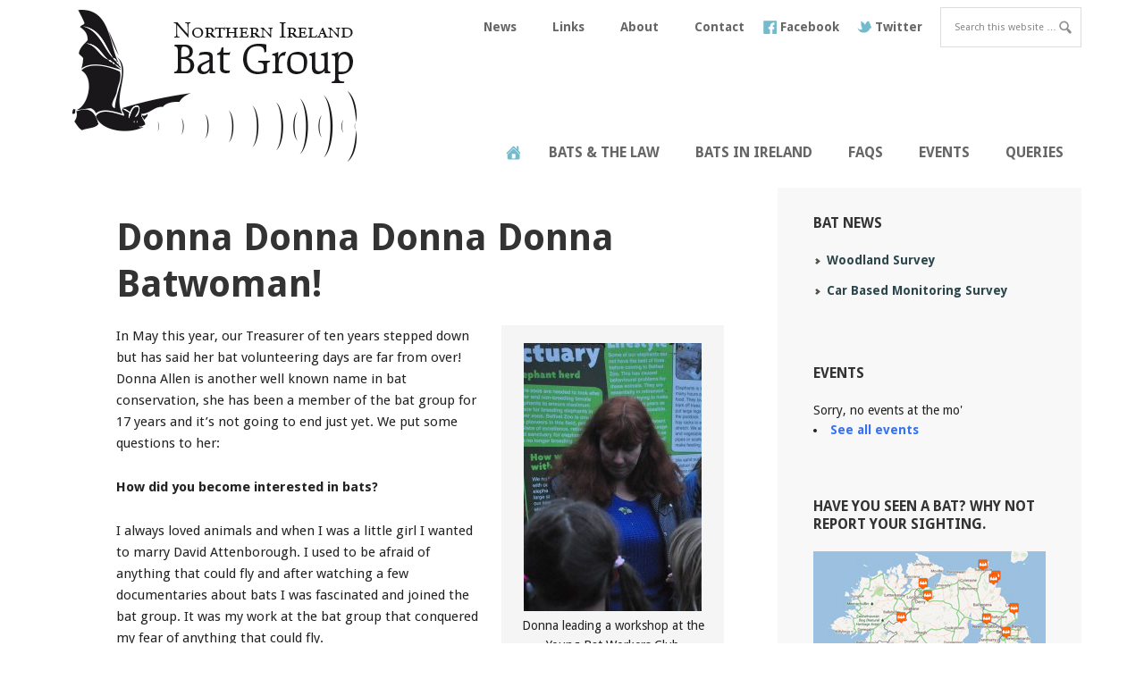

--- FILE ---
content_type: text/html; charset=UTF-8
request_url: https://www.bats-ni.org.uk/donna-donna-donna-donna-batwoman/
body_size: 8885
content:
<!DOCTYPE html PUBLIC "-//W3C//DTD XHTML 1.0 Transitional//EN" "http://www.w3.org/TR/xhtml1/DTD/xhtml1-transitional.dtd">
<html xmlns="http://www.w3.org/1999/xhtml" lang="en-US" xml:lang="en-US">
<head profile="http://gmpg.org/xfn/11">
<meta http-equiv="Content-Type" content="text/html; charset=UTF-8" />
	<meta name="viewport" content="width=device-width, initial-scale=1.0"/><title>Donna Donna Donna Donna Batwoman! - Northern Ireland Bat Group</title>
	<style>img:is([sizes="auto" i], [sizes^="auto," i]) { contain-intrinsic-size: 3000px 1500px }</style>
	<meta name="dc.title" content="Donna Donna Donna Donna Batwoman! - Northern Ireland Bat Group">
<meta name="dc.description" content="In May this year, our Treasurer of ten years stepped down but has said her bat volunteering days are far from over! Donna Allen is another well known name in bat conservation, she has been a member of the bat group for 17 years and it&#039;s not going to end&hellip;">
<meta name="dc.relation" content="https://www.bats-ni.org.uk/donna-donna-donna-donna-batwoman/">
<meta name="dc.source" content="https://www.bats-ni.org.uk/">
<meta name="dc.language" content="en_US">
<meta name="description" content="In May this year, our Treasurer of ten years stepped down but has said her bat volunteering days are far from over! Donna Allen is another well known name in bat conservation, she has been a member of the bat group for 17 years and it&#039;s not going to end&hellip;">
<meta name="robots" content="follow, noindex">
<meta property="og:url" content="https://www.bats-ni.org.uk/donna-donna-donna-donna-batwoman/">
<meta property="og:site_name" content="Northern Ireland Bat Group">
<meta property="og:locale" content="en_US">
<meta property="og:type" content="article">
<meta property="article:author" content="https://www.facebook.com/NorthernIrelandBatGroup/">
<meta property="article:publisher" content="https://www.facebook.com/NorthernIrelandBatGroup/">
<meta property="article:section" content="Latest News">
<meta property="og:title" content="Donna Donna Donna Donna Batwoman! - Northern Ireland Bat Group">
<meta property="og:description" content="In May this year, our Treasurer of ten years stepped down but has said her bat volunteering days are far from over! Donna Allen is another well known name in bat conservation, she has been a member of the bat group for 17 years and it&#039;s not going to end&hellip;">
<meta property="og:image" content="https://www.bats-ni.org.uk/wp-content/uploads/2014/03/nibg-belfast-training.jpg">
<meta property="og:image:secure_url" content="https://www.bats-ni.org.uk/wp-content/uploads/2014/03/nibg-belfast-training.jpg">
<meta property="og:image:width" content="1024">
<meta property="og:image:height" content="680">
<meta property="og:image:alt" content="Bat talk and workshop participants">
<meta property="fb:pages" content="">
<meta property="fb:admins" content="">
<meta property="fb:app_id" content="">
<meta name="twitter:card" content="summary">
<meta name="twitter:site" content="@GroupBat">
<meta name="twitter:creator" content="@GroupBat">
<meta name="twitter:title" content="Donna Donna Donna Donna Batwoman! - Northern Ireland Bat Group">
<meta name="twitter:description" content="In May this year, our Treasurer of ten years stepped down but has said her bat volunteering days are far from over! Donna Allen is another well known name in bat conservation, she has been a member of the bat group for 17 years and it&#039;s not going to end&hellip;">
<meta name="twitter:image" content="https://www.bats-ni.org.uk/wp-content/uploads/2014/03/nibg-belfast-training-680x451.jpg">
<link rel="alternate" type="application/rss+xml" title="Northern Ireland Bat Group &raquo; Feed" href="https://www.bats-ni.org.uk/feed/" />
<link rel="alternate" type="application/rss+xml" title="Northern Ireland Bat Group &raquo; Comments Feed" href="https://www.bats-ni.org.uk/comments/feed/" />
<script type="text/javascript">
/* <![CDATA[ */
window._wpemojiSettings = {"baseUrl":"https:\/\/s.w.org\/images\/core\/emoji\/16.0.1\/72x72\/","ext":".png","svgUrl":"https:\/\/s.w.org\/images\/core\/emoji\/16.0.1\/svg\/","svgExt":".svg","source":{"concatemoji":"https:\/\/www.bats-ni.org.uk\/wp-includes\/js\/wp-emoji-release.min.js"}};
/*! This file is auto-generated */
!function(s,n){var o,i,e;function c(e){try{var t={supportTests:e,timestamp:(new Date).valueOf()};sessionStorage.setItem(o,JSON.stringify(t))}catch(e){}}function p(e,t,n){e.clearRect(0,0,e.canvas.width,e.canvas.height),e.fillText(t,0,0);var t=new Uint32Array(e.getImageData(0,0,e.canvas.width,e.canvas.height).data),a=(e.clearRect(0,0,e.canvas.width,e.canvas.height),e.fillText(n,0,0),new Uint32Array(e.getImageData(0,0,e.canvas.width,e.canvas.height).data));return t.every(function(e,t){return e===a[t]})}function u(e,t){e.clearRect(0,0,e.canvas.width,e.canvas.height),e.fillText(t,0,0);for(var n=e.getImageData(16,16,1,1),a=0;a<n.data.length;a++)if(0!==n.data[a])return!1;return!0}function f(e,t,n,a){switch(t){case"flag":return n(e,"\ud83c\udff3\ufe0f\u200d\u26a7\ufe0f","\ud83c\udff3\ufe0f\u200b\u26a7\ufe0f")?!1:!n(e,"\ud83c\udde8\ud83c\uddf6","\ud83c\udde8\u200b\ud83c\uddf6")&&!n(e,"\ud83c\udff4\udb40\udc67\udb40\udc62\udb40\udc65\udb40\udc6e\udb40\udc67\udb40\udc7f","\ud83c\udff4\u200b\udb40\udc67\u200b\udb40\udc62\u200b\udb40\udc65\u200b\udb40\udc6e\u200b\udb40\udc67\u200b\udb40\udc7f");case"emoji":return!a(e,"\ud83e\udedf")}return!1}function g(e,t,n,a){var r="undefined"!=typeof WorkerGlobalScope&&self instanceof WorkerGlobalScope?new OffscreenCanvas(300,150):s.createElement("canvas"),o=r.getContext("2d",{willReadFrequently:!0}),i=(o.textBaseline="top",o.font="600 32px Arial",{});return e.forEach(function(e){i[e]=t(o,e,n,a)}),i}function t(e){var t=s.createElement("script");t.src=e,t.defer=!0,s.head.appendChild(t)}"undefined"!=typeof Promise&&(o="wpEmojiSettingsSupports",i=["flag","emoji"],n.supports={everything:!0,everythingExceptFlag:!0},e=new Promise(function(e){s.addEventListener("DOMContentLoaded",e,{once:!0})}),new Promise(function(t){var n=function(){try{var e=JSON.parse(sessionStorage.getItem(o));if("object"==typeof e&&"number"==typeof e.timestamp&&(new Date).valueOf()<e.timestamp+604800&&"object"==typeof e.supportTests)return e.supportTests}catch(e){}return null}();if(!n){if("undefined"!=typeof Worker&&"undefined"!=typeof OffscreenCanvas&&"undefined"!=typeof URL&&URL.createObjectURL&&"undefined"!=typeof Blob)try{var e="postMessage("+g.toString()+"("+[JSON.stringify(i),f.toString(),p.toString(),u.toString()].join(",")+"));",a=new Blob([e],{type:"text/javascript"}),r=new Worker(URL.createObjectURL(a),{name:"wpTestEmojiSupports"});return void(r.onmessage=function(e){c(n=e.data),r.terminate(),t(n)})}catch(e){}c(n=g(i,f,p,u))}t(n)}).then(function(e){for(var t in e)n.supports[t]=e[t],n.supports.everything=n.supports.everything&&n.supports[t],"flag"!==t&&(n.supports.everythingExceptFlag=n.supports.everythingExceptFlag&&n.supports[t]);n.supports.everythingExceptFlag=n.supports.everythingExceptFlag&&!n.supports.flag,n.DOMReady=!1,n.readyCallback=function(){n.DOMReady=!0}}).then(function(){return e}).then(function(){var e;n.supports.everything||(n.readyCallback(),(e=n.source||{}).concatemoji?t(e.concatemoji):e.wpemoji&&e.twemoji&&(t(e.twemoji),t(e.wpemoji)))}))}((window,document),window._wpemojiSettings);
/* ]]> */
</script>
<link rel='stylesheet' id='executive-theme-css' href='https://www.bats-ni.org.uk/wp-content/themes/nibg/style.css' type='text/css' media='all' />
<style id='wp-emoji-styles-inline-css' type='text/css'>

	img.wp-smiley, img.emoji {
		display: inline !important;
		border: none !important;
		box-shadow: none !important;
		height: 1em !important;
		width: 1em !important;
		margin: 0 0.07em !important;
		vertical-align: -0.1em !important;
		background: none !important;
		padding: 0 !important;
	}
</style>
<link rel='stylesheet' id='wp-block-library-css' href='https://www.bats-ni.org.uk/wp-includes/css/dist/block-library/style.min.css' type='text/css' media='all' />
<style id='classic-theme-styles-inline-css' type='text/css'>
/*! This file is auto-generated */
.wp-block-button__link{color:#fff;background-color:#32373c;border-radius:9999px;box-shadow:none;text-decoration:none;padding:calc(.667em + 2px) calc(1.333em + 2px);font-size:1.125em}.wp-block-file__button{background:#32373c;color:#fff;text-decoration:none}
</style>
<style id='wpseopress-local-business-style-inline-css' type='text/css'>
span.wp-block-wpseopress-local-business-field{margin-right:8px}

</style>
<style id='wpseopress-table-of-contents-style-inline-css' type='text/css'>
.wp-block-wpseopress-table-of-contents li.active>a{font-weight:bold}

</style>
<style id='global-styles-inline-css' type='text/css'>
:root{--wp--preset--aspect-ratio--square: 1;--wp--preset--aspect-ratio--4-3: 4/3;--wp--preset--aspect-ratio--3-4: 3/4;--wp--preset--aspect-ratio--3-2: 3/2;--wp--preset--aspect-ratio--2-3: 2/3;--wp--preset--aspect-ratio--16-9: 16/9;--wp--preset--aspect-ratio--9-16: 9/16;--wp--preset--color--black: #000000;--wp--preset--color--cyan-bluish-gray: #abb8c3;--wp--preset--color--white: #ffffff;--wp--preset--color--pale-pink: #f78da7;--wp--preset--color--vivid-red: #cf2e2e;--wp--preset--color--luminous-vivid-orange: #ff6900;--wp--preset--color--luminous-vivid-amber: #fcb900;--wp--preset--color--light-green-cyan: #7bdcb5;--wp--preset--color--vivid-green-cyan: #00d084;--wp--preset--color--pale-cyan-blue: #8ed1fc;--wp--preset--color--vivid-cyan-blue: #0693e3;--wp--preset--color--vivid-purple: #9b51e0;--wp--preset--gradient--vivid-cyan-blue-to-vivid-purple: linear-gradient(135deg,rgba(6,147,227,1) 0%,rgb(155,81,224) 100%);--wp--preset--gradient--light-green-cyan-to-vivid-green-cyan: linear-gradient(135deg,rgb(122,220,180) 0%,rgb(0,208,130) 100%);--wp--preset--gradient--luminous-vivid-amber-to-luminous-vivid-orange: linear-gradient(135deg,rgba(252,185,0,1) 0%,rgba(255,105,0,1) 100%);--wp--preset--gradient--luminous-vivid-orange-to-vivid-red: linear-gradient(135deg,rgba(255,105,0,1) 0%,rgb(207,46,46) 100%);--wp--preset--gradient--very-light-gray-to-cyan-bluish-gray: linear-gradient(135deg,rgb(238,238,238) 0%,rgb(169,184,195) 100%);--wp--preset--gradient--cool-to-warm-spectrum: linear-gradient(135deg,rgb(74,234,220) 0%,rgb(151,120,209) 20%,rgb(207,42,186) 40%,rgb(238,44,130) 60%,rgb(251,105,98) 80%,rgb(254,248,76) 100%);--wp--preset--gradient--blush-light-purple: linear-gradient(135deg,rgb(255,206,236) 0%,rgb(152,150,240) 100%);--wp--preset--gradient--blush-bordeaux: linear-gradient(135deg,rgb(254,205,165) 0%,rgb(254,45,45) 50%,rgb(107,0,62) 100%);--wp--preset--gradient--luminous-dusk: linear-gradient(135deg,rgb(255,203,112) 0%,rgb(199,81,192) 50%,rgb(65,88,208) 100%);--wp--preset--gradient--pale-ocean: linear-gradient(135deg,rgb(255,245,203) 0%,rgb(182,227,212) 50%,rgb(51,167,181) 100%);--wp--preset--gradient--electric-grass: linear-gradient(135deg,rgb(202,248,128) 0%,rgb(113,206,126) 100%);--wp--preset--gradient--midnight: linear-gradient(135deg,rgb(2,3,129) 0%,rgb(40,116,252) 100%);--wp--preset--font-size--small: 13px;--wp--preset--font-size--medium: 20px;--wp--preset--font-size--large: 36px;--wp--preset--font-size--x-large: 42px;--wp--preset--spacing--20: 0.44rem;--wp--preset--spacing--30: 0.67rem;--wp--preset--spacing--40: 1rem;--wp--preset--spacing--50: 1.5rem;--wp--preset--spacing--60: 2.25rem;--wp--preset--spacing--70: 3.38rem;--wp--preset--spacing--80: 5.06rem;--wp--preset--shadow--natural: 6px 6px 9px rgba(0, 0, 0, 0.2);--wp--preset--shadow--deep: 12px 12px 50px rgba(0, 0, 0, 0.4);--wp--preset--shadow--sharp: 6px 6px 0px rgba(0, 0, 0, 0.2);--wp--preset--shadow--outlined: 6px 6px 0px -3px rgba(255, 255, 255, 1), 6px 6px rgba(0, 0, 0, 1);--wp--preset--shadow--crisp: 6px 6px 0px rgba(0, 0, 0, 1);}:where(.is-layout-flex){gap: 0.5em;}:where(.is-layout-grid){gap: 0.5em;}body .is-layout-flex{display: flex;}.is-layout-flex{flex-wrap: wrap;align-items: center;}.is-layout-flex > :is(*, div){margin: 0;}body .is-layout-grid{display: grid;}.is-layout-grid > :is(*, div){margin: 0;}:where(.wp-block-columns.is-layout-flex){gap: 2em;}:where(.wp-block-columns.is-layout-grid){gap: 2em;}:where(.wp-block-post-template.is-layout-flex){gap: 1.25em;}:where(.wp-block-post-template.is-layout-grid){gap: 1.25em;}.has-black-color{color: var(--wp--preset--color--black) !important;}.has-cyan-bluish-gray-color{color: var(--wp--preset--color--cyan-bluish-gray) !important;}.has-white-color{color: var(--wp--preset--color--white) !important;}.has-pale-pink-color{color: var(--wp--preset--color--pale-pink) !important;}.has-vivid-red-color{color: var(--wp--preset--color--vivid-red) !important;}.has-luminous-vivid-orange-color{color: var(--wp--preset--color--luminous-vivid-orange) !important;}.has-luminous-vivid-amber-color{color: var(--wp--preset--color--luminous-vivid-amber) !important;}.has-light-green-cyan-color{color: var(--wp--preset--color--light-green-cyan) !important;}.has-vivid-green-cyan-color{color: var(--wp--preset--color--vivid-green-cyan) !important;}.has-pale-cyan-blue-color{color: var(--wp--preset--color--pale-cyan-blue) !important;}.has-vivid-cyan-blue-color{color: var(--wp--preset--color--vivid-cyan-blue) !important;}.has-vivid-purple-color{color: var(--wp--preset--color--vivid-purple) !important;}.has-black-background-color{background-color: var(--wp--preset--color--black) !important;}.has-cyan-bluish-gray-background-color{background-color: var(--wp--preset--color--cyan-bluish-gray) !important;}.has-white-background-color{background-color: var(--wp--preset--color--white) !important;}.has-pale-pink-background-color{background-color: var(--wp--preset--color--pale-pink) !important;}.has-vivid-red-background-color{background-color: var(--wp--preset--color--vivid-red) !important;}.has-luminous-vivid-orange-background-color{background-color: var(--wp--preset--color--luminous-vivid-orange) !important;}.has-luminous-vivid-amber-background-color{background-color: var(--wp--preset--color--luminous-vivid-amber) !important;}.has-light-green-cyan-background-color{background-color: var(--wp--preset--color--light-green-cyan) !important;}.has-vivid-green-cyan-background-color{background-color: var(--wp--preset--color--vivid-green-cyan) !important;}.has-pale-cyan-blue-background-color{background-color: var(--wp--preset--color--pale-cyan-blue) !important;}.has-vivid-cyan-blue-background-color{background-color: var(--wp--preset--color--vivid-cyan-blue) !important;}.has-vivid-purple-background-color{background-color: var(--wp--preset--color--vivid-purple) !important;}.has-black-border-color{border-color: var(--wp--preset--color--black) !important;}.has-cyan-bluish-gray-border-color{border-color: var(--wp--preset--color--cyan-bluish-gray) !important;}.has-white-border-color{border-color: var(--wp--preset--color--white) !important;}.has-pale-pink-border-color{border-color: var(--wp--preset--color--pale-pink) !important;}.has-vivid-red-border-color{border-color: var(--wp--preset--color--vivid-red) !important;}.has-luminous-vivid-orange-border-color{border-color: var(--wp--preset--color--luminous-vivid-orange) !important;}.has-luminous-vivid-amber-border-color{border-color: var(--wp--preset--color--luminous-vivid-amber) !important;}.has-light-green-cyan-border-color{border-color: var(--wp--preset--color--light-green-cyan) !important;}.has-vivid-green-cyan-border-color{border-color: var(--wp--preset--color--vivid-green-cyan) !important;}.has-pale-cyan-blue-border-color{border-color: var(--wp--preset--color--pale-cyan-blue) !important;}.has-vivid-cyan-blue-border-color{border-color: var(--wp--preset--color--vivid-cyan-blue) !important;}.has-vivid-purple-border-color{border-color: var(--wp--preset--color--vivid-purple) !important;}.has-vivid-cyan-blue-to-vivid-purple-gradient-background{background: var(--wp--preset--gradient--vivid-cyan-blue-to-vivid-purple) !important;}.has-light-green-cyan-to-vivid-green-cyan-gradient-background{background: var(--wp--preset--gradient--light-green-cyan-to-vivid-green-cyan) !important;}.has-luminous-vivid-amber-to-luminous-vivid-orange-gradient-background{background: var(--wp--preset--gradient--luminous-vivid-amber-to-luminous-vivid-orange) !important;}.has-luminous-vivid-orange-to-vivid-red-gradient-background{background: var(--wp--preset--gradient--luminous-vivid-orange-to-vivid-red) !important;}.has-very-light-gray-to-cyan-bluish-gray-gradient-background{background: var(--wp--preset--gradient--very-light-gray-to-cyan-bluish-gray) !important;}.has-cool-to-warm-spectrum-gradient-background{background: var(--wp--preset--gradient--cool-to-warm-spectrum) !important;}.has-blush-light-purple-gradient-background{background: var(--wp--preset--gradient--blush-light-purple) !important;}.has-blush-bordeaux-gradient-background{background: var(--wp--preset--gradient--blush-bordeaux) !important;}.has-luminous-dusk-gradient-background{background: var(--wp--preset--gradient--luminous-dusk) !important;}.has-pale-ocean-gradient-background{background: var(--wp--preset--gradient--pale-ocean) !important;}.has-electric-grass-gradient-background{background: var(--wp--preset--gradient--electric-grass) !important;}.has-midnight-gradient-background{background: var(--wp--preset--gradient--midnight) !important;}.has-small-font-size{font-size: var(--wp--preset--font-size--small) !important;}.has-medium-font-size{font-size: var(--wp--preset--font-size--medium) !important;}.has-large-font-size{font-size: var(--wp--preset--font-size--large) !important;}.has-x-large-font-size{font-size: var(--wp--preset--font-size--x-large) !important;}
:where(.wp-block-post-template.is-layout-flex){gap: 1.25em;}:where(.wp-block-post-template.is-layout-grid){gap: 1.25em;}
:where(.wp-block-columns.is-layout-flex){gap: 2em;}:where(.wp-block-columns.is-layout-grid){gap: 2em;}
:root :where(.wp-block-pullquote){font-size: 1.5em;line-height: 1.6;}
</style>
<link rel='stylesheet' id='events-manager-css' href='https://www.bats-ni.org.uk/wp-content/plugins/events-manager/includes/css/events-manager.min.css' type='text/css' media='all' />
<style id='events-manager-inline-css' type='text/css'>
body .em { --font-family : inherit; --font-weight : inherit; --font-size : 1em; --line-height : inherit; }
</style>
<link rel='stylesheet' id='linkssc-style-css' href='https://www.bats-ni.org.uk/wp-content/plugins/links-shortcode/links-shortcode.css' type='text/css' media='all' />
<link rel='stylesheet' id='searchwp-forms-css' href='https://www.bats-ni.org.uk/wp-content/plugins/searchwp/assets/css/frontend/search-forms.min.css' type='text/css' media='all' />
<script type="text/javascript" src="https://www.bats-ni.org.uk/wp-includes/js/jquery/jquery.min.js" id="jquery-core-js"></script>
<script type="text/javascript" src="https://www.bats-ni.org.uk/wp-includes/js/jquery/jquery-migrate.min.js" id="jquery-migrate-js"></script>
<script type="text/javascript" src="https://www.bats-ni.org.uk/wp-includes/js/jquery/ui/core.min.js" id="jquery-ui-core-js"></script>
<script type="text/javascript" src="https://www.bats-ni.org.uk/wp-includes/js/jquery/ui/mouse.min.js" id="jquery-ui-mouse-js"></script>
<script type="text/javascript" src="https://www.bats-ni.org.uk/wp-includes/js/jquery/ui/sortable.min.js" id="jquery-ui-sortable-js"></script>
<script type="text/javascript" src="https://www.bats-ni.org.uk/wp-includes/js/jquery/ui/datepicker.min.js" id="jquery-ui-datepicker-js"></script>
<script type="text/javascript" id="jquery-ui-datepicker-js-after">
/* <![CDATA[ */
jQuery(function(jQuery){jQuery.datepicker.setDefaults({"closeText":"Close","currentText":"Today","monthNames":["January","February","March","April","May","June","July","August","September","October","November","December"],"monthNamesShort":["Jan","Feb","Mar","Apr","May","Jun","Jul","Aug","Sep","Oct","Nov","Dec"],"nextText":"Next","prevText":"Previous","dayNames":["Sunday","Monday","Tuesday","Wednesday","Thursday","Friday","Saturday"],"dayNamesShort":["Sun","Mon","Tue","Wed","Thu","Fri","Sat"],"dayNamesMin":["S","M","T","W","T","F","S"],"dateFormat":"MM d, yy","firstDay":1,"isRTL":false});});
/* ]]> */
</script>
<script type="text/javascript" src="https://www.bats-ni.org.uk/wp-includes/js/jquery/ui/resizable.min.js" id="jquery-ui-resizable-js"></script>
<script type="text/javascript" src="https://www.bats-ni.org.uk/wp-includes/js/jquery/ui/draggable.min.js" id="jquery-ui-draggable-js"></script>
<script type="text/javascript" src="https://www.bats-ni.org.uk/wp-includes/js/jquery/ui/controlgroup.min.js" id="jquery-ui-controlgroup-js"></script>
<script type="text/javascript" src="https://www.bats-ni.org.uk/wp-includes/js/jquery/ui/checkboxradio.min.js" id="jquery-ui-checkboxradio-js"></script>
<script type="text/javascript" src="https://www.bats-ni.org.uk/wp-includes/js/jquery/ui/button.min.js" id="jquery-ui-button-js"></script>
<script type="text/javascript" src="https://www.bats-ni.org.uk/wp-includes/js/jquery/ui/dialog.min.js" id="jquery-ui-dialog-js"></script>
<script type="text/javascript" id="events-manager-js-extra">
/* <![CDATA[ */
var EM = {"ajaxurl":"https:\/\/www.bats-ni.org.uk\/wp-admin\/admin-ajax.php","locationajaxurl":"https:\/\/www.bats-ni.org.uk\/wp-admin\/admin-ajax.php?action=locations_search","firstDay":"1","locale":"en","dateFormat":"yy-mm-dd","ui_css":"https:\/\/www.bats-ni.org.uk\/wp-content\/plugins\/events-manager\/includes\/css\/jquery-ui\/build.min.css","show24hours":"0","is_ssl":"1","autocomplete_limit":"10","calendar":{"breakpoints":{"small":560,"medium":908,"large":false},"month_format":"M Y"},"phone":"","datepicker":{"format":"d\/m\/Y"},"search":{"breakpoints":{"small":650,"medium":850,"full":false}},"url":"https:\/\/www.bats-ni.org.uk\/wp-content\/plugins\/events-manager","assets":{"input.em-uploader":{"js":{"em-uploader":{"url":"https:\/\/www.bats-ni.org.uk\/wp-content\/plugins\/events-manager\/includes\/js\/em-uploader.js?v=7.2.3","event":"em_uploader_ready"}}},".em-event-editor":{"js":{"event-editor":{"url":"https:\/\/www.bats-ni.org.uk\/wp-content\/plugins\/events-manager\/includes\/js\/events-manager-event-editor.js?v=7.2.3","event":"em_event_editor_ready"}},"css":{"event-editor":"https:\/\/www.bats-ni.org.uk\/wp-content\/plugins\/events-manager\/includes\/css\/events-manager-event-editor.min.css?v=7.2.3"}},".em-recurrence-sets, .em-timezone":{"js":{"luxon":{"url":"luxon\/luxon.js?v=7.2.3","event":"em_luxon_ready"}}},".em-booking-form, #em-booking-form, .em-booking-recurring, .em-event-booking-form":{"js":{"em-bookings":{"url":"https:\/\/www.bats-ni.org.uk\/wp-content\/plugins\/events-manager\/includes\/js\/bookingsform.js?v=7.2.3","event":"em_booking_form_js_loaded"}}},"#em-opt-archetypes":{"js":{"archetypes":"https:\/\/www.bats-ni.org.uk\/wp-content\/plugins\/events-manager\/includes\/js\/admin-archetype-editor.js?v=7.2.3","archetypes_ms":"https:\/\/www.bats-ni.org.uk\/wp-content\/plugins\/events-manager\/includes\/js\/admin-archetypes.js?v=7.2.3","qs":"qs\/qs.js?v=7.2.3"}}},"cached":"","txt_search":"Search","txt_searching":"Searching...","txt_loading":"Loading..."};
/* ]]> */
</script>
<script type="text/javascript" src="https://www.bats-ni.org.uk/wp-content/plugins/events-manager/includes/js/events-manager.js" id="events-manager-js"></script>
<!--[if lt IE 9]>
<script type="text/javascript" src="https://www.bats-ni.org.uk/wp-content/themes/genesis/lib/js/html5shiv.min.js" id="html5shiv-js"></script>
<![endif]-->
<link rel="https://api.w.org/" href="https://www.bats-ni.org.uk/wp-json/" /><link rel="alternate" title="JSON" type="application/json" href="https://www.bats-ni.org.uk/wp-json/wp/v2/posts/584" /><link rel="EditURI" type="application/rsd+xml" title="RSD" href="https://www.bats-ni.org.uk/xmlrpc.php?rsd" />
<link rel='shortlink' href='https://www.bats-ni.org.uk/?p=584' />
<link rel="alternate" title="oEmbed (JSON)" type="application/json+oembed" href="https://www.bats-ni.org.uk/wp-json/oembed/1.0/embed?url=https%3A%2F%2Fwww.bats-ni.org.uk%2Fdonna-donna-donna-donna-batwoman%2F" />
<link rel="alternate" title="oEmbed (XML)" type="text/xml+oembed" href="https://www.bats-ni.org.uk/wp-json/oembed/1.0/embed?url=https%3A%2F%2Fwww.bats-ni.org.uk%2Fdonna-donna-donna-donna-batwoman%2F&#038;format=xml" />
<link rel="icon" href="https://www.bats-ni.org.uk/wp-content/themes/nibg/images/favicon.ico" />
<!-- Google tag (gtag.js) -->
<script async src="https://www.googletagmanager.com/gtag/js?id=G-EDJ76ZZS0N"></script>
<script>
  window.dataLayer = window.dataLayer || [];
  function gtag(){dataLayer.push(arguments);}
  gtag('js', new Date());

  gtag('config', 'G-EDJ76ZZS0N');
</script></head>
<body class="wp-singular post-template-default single single-post postid-584 single-format-standard wp-theme-genesis wp-child-theme-nibg content-sidebar"><div id="wrap"><div id="header"><div class="wrap"><div id="title-area"><h1 id="title">Northern Ireland Bat Group</h1></div><div class="widget-area header-widget-area"><div id="search-4" class="widget widget_search"><div class="widget-wrap"><form method="get" class="searchform search-form" action="https://www.bats-ni.org.uk/" role="search" ><input type="text" value="Search this website &#x02026;" name="s" class="s search-input" onfocus="if ('Search this website &#x2026;' === this.value) {this.value = '';}" onblur="if ('' === this.value) {this.value = 'Search this website &#x2026;';}" /><input type="submit" class="searchsubmit search-submit" value="Search" /></form></div></div>
<div id="nav_menu-2" class="widget widget_nav_menu"><div class="widget-wrap"><div class="menu-minor-nav-menu-container"><ul id="menu-minor-nav-menu" class="menu genesis-nav-menu js-superfish"><li id="menu-item-187" class="menu-item menu-item-type-post_type menu-item-object-page current_page_parent menu-item-187"><a href="https://www.bats-ni.org.uk/news/"><span itemprop="name">News</span></a></li>
<li id="menu-item-66" class="menu-item menu-item-type-post_type menu-item-object-page menu-item-66"><a href="https://www.bats-ni.org.uk/links/"><span itemprop="name">Links</span></a></li>
<li id="menu-item-38" class="menu-item menu-item-type-post_type menu-item-object-page menu-item-38"><a href="https://www.bats-ni.org.uk/about/"><span itemprop="name">About</span></a></li>
<li id="menu-item-37" class="menu-item menu-item-type-post_type menu-item-object-page menu-item-37"><a href="https://www.bats-ni.org.uk/contact/"><span itemprop="name">Contact</span></a></li>
<li id="menu-item-546" class="facebook menu-item menu-item-type-custom menu-item-object-custom menu-item-546"><a href="https://www.facebook.com/pages/Northern-Ireland-Bat-Group/219942591404989"><span itemprop="name">Facebook</span></a></li>
<li id="menu-item-545" class="twitter menu-item menu-item-type-custom menu-item-object-custom menu-item-545"><a href="https://twitter.com/GroupBat"><span itemprop="name">Twitter</span></a></li>
</ul></div></div></div>
<div id="nav_menu-3" class="widget widget_nav_menu"><div class="widget-wrap"><div class="menu-main-navigation-menu-container"><ul id="menu-main-navigation-menu" class="menu genesis-nav-menu js-superfish"><li id="menu-item-35" class="home-link menu-item menu-item-type-custom menu-item-object-custom menu-item-35"><a href="/"><span itemprop="name">Home</span></a></li>
<li id="menu-item-15" class="menu-item menu-item-type-post_type menu-item-object-page menu-item-15"><a href="https://www.bats-ni.org.uk/bats-and-the-law/"><span itemprop="name">Bats &#038; the Law</span></a></li>
<li id="menu-item-19" class="menu-item menu-item-type-post_type menu-item-object-page menu-item-19"><a href="https://www.bats-ni.org.uk/bats-in-ireland/"><span itemprop="name">Bats in Ireland</span></a></li>
<li id="menu-item-25" class="menu-item menu-item-type-post_type menu-item-object-page menu-item-25"><a href="https://www.bats-ni.org.uk/frequently-asked-questions-faqs/"><span itemprop="name">FAQs</span></a></li>
<li id="menu-item-65" class="menu-item menu-item-type-post_type menu-item-object-page menu-item-65"><a href="https://www.bats-ni.org.uk/events/"><span itemprop="name">Events</span></a></li>
<li id="menu-item-1026" class="menu-item menu-item-type-post_type menu-item-object-page menu-item-1026"><a href="https://www.bats-ni.org.uk/bat-queries/"><span itemprop="name">Queries</span></a></li>
</ul></div></div></div>
</div></div></div><div id="inner"><div id="content-sidebar-wrap"><div id="content" class="hfeed"><div class="post-584 post type-post status-publish format-standard has-post-thumbnail hentry category-latest-news entry"><h1 class="entry-title">Donna Donna Donna Donna Batwoman!</h1>
<div class="entry-content"><div id="attachment_589" style="width: 209px" class="wp-caption alignright"><img decoding="async" aria-describedby="caption-attachment-589" class="wp-image-589 size-medium" src="https://www.bats-ni.org.uk/wp-content/uploads/2016/07/donna-199x300.jpg" alt="donna" width="199" height="300" srcset="https://www.bats-ni.org.uk/wp-content/uploads/2016/07/donna-199x300.jpg 199w, https://www.bats-ni.org.uk/wp-content/uploads/2016/07/donna-768x1157.jpg 768w, https://www.bats-ni.org.uk/wp-content/uploads/2016/07/donna-451x680.jpg 451w, https://www.bats-ni.org.uk/wp-content/uploads/2016/07/donna.jpg 1993w" sizes="(max-width: 199px) 100vw, 199px" /><p id="caption-attachment-589" class="wp-caption-text">Donna leading a workshop at the Young Bat Workers Club</p></div>
<p>In May this year, our Treasurer of ten years stepped down but has said her bat volunteering days are far from over! Donna Allen is another well known name in bat conservation, she has been a member of the bat group for 17 years and it&#8217;s not going to end just yet. We put some questions to her:</p>
<p><strong>How did you become interested in bats?</strong></p>
<p>I always loved animals and when I was a little girl I wanted to marry David Attenborough. I used to be afraid of anything that could fly and after watching a few documentaries about bats I was fascinated and joined the bat group. It was my work at the bat group that conquered my fear of anything that could fly.</p>
<p><strong>How does your family feel about all the batty work you do?</strong></p>
<p>My son Brett and daughter Charlotte got used to me looking after bats from they were kids and think this is normal. They are 27 and 23 now. My 5 year old grandson Charlie loves helping me feed the bats in my care and gets very excited when we release one together.</p>
<p><strong>What is the strangest thing you have encountered when working with bats?</strong></p>
<p>One of my bats escaping in my bedroom. His bat house was on the window sill and instead of going out the open window he climbed down the curtains across the carpet, up the bed and sat on my pillow squeaking and looking for me.</p>
<p>One of the best moments was working on Live and Deadly and meeting Steve Backshall!</p>
<p>She may have left the committee but Donna is still dedicated to bat conservation. She will continue to work as a member of the group helping with talks, walks, exhibitions, young bat worker club and training new bat volunteers.</p>
<p>Thank you Donna for everything you have done for bats in Northern Ireland over the past 17 years!</p>
</div></div></div><div id="sidebar" class="sidebar widget-area">
		<div id="recent-posts-3" class="widget widget_recent_entries"><div class="widget-wrap">
		<h4 class="widget-title widgettitle">Bat News</h4>

		<ul>
											<li>
					<a href="https://www.bats-ni.org.uk/woodland-survey/">Woodland Survey</a>
									</li>
											<li>
					<a href="https://www.bats-ni.org.uk/car-based-monitoring-survey/">Car Based Monitoring Survey</a>
									</li>
					</ul>

		</div></div>
<div id="em_widget-2" class="widget widget_em_widget"><div class="widget-wrap"><h4 class="widget-title widgettitle">Events</h4>
<div class="em pixelbones em-list-widget em-events-widget">Sorry, no events at the mo'<li class="all-events-link"><a href="https://www.bats-ni.org.uk/events/" title="See all events">See all events</a></li></div></div></div>
<div id="text-8" class="widget widget_text"><div class="widget-wrap"><h4 class="widget-title widgettitle">Have you seen a bat? Why not report your sighting.</h4>
			<div class="textwidget"><p><a href="/bats-in-ireland/sightings"><img src="https://www.bats-ni.org.uk/wp-content/uploads/2013/07/big-bat-map.jpg" alt="Map of Northern Ireland"></a><br />Click on the map</p>
</div>
		</div></div>
</div></div></div><div id="footer-widgets" class="footer-widgets"><div class="wrap"><div class="widget-area footer-widgets-1 footer-widget-area"><div id="text-6" class="widget widget_text"><div class="widget-wrap"><h4 class="widget-title widgettitle">Submit bat roost records</h4>
			<div class="textwidget"><p>We would be grateful if you let us know of bat roosts in your area. Please <a href="https://www.bats-ni.org.uk/roost-records/">submit your records here</a>.</p>
</div>
		</div></div>
</div><div class="widget-area footer-widgets-2 footer-widget-area"><div id="black-studio-tinymce-3" class="widget widget_black_studio_tinymce"><div class="widget-wrap"><div class="textwidget"><p>Membership of the Northern Ireland Bat Group is open to anyone with an interest in bats and their conservation. It costs very little. <a href="/wp-content/uploads/2013/05/nibg-membership-leaflet.pdf">Download an application form here</a></p></div></div></div>
</div></div></div><div id="footer" class="footer"><div class="wrap"><div id="supporters"><div class="supporter"><img src="https://www.bats-ni.org.uk/wp-content/themes/nibg/images/bct-logo.gif" /></div><div class="supporter"><img src="https://www.bats-ni.org.uk/wp-content/themes/nibg/images/paw-logo.gif" /></div><div class="supporter"><img src="https://www.bats-ni.org.uk/wp-content/themes/nibg/images/hlf-logo.gif" /></div></div><div id="creds"><p>&copy; Copyright 2026 Northern Ireland Bat Group &middot;&nbsp;&nbsp;All Rights Reserved</p></div></div></div></div><script type="speculationrules">
{"prefetch":[{"source":"document","where":{"and":[{"href_matches":"\/*"},{"not":{"href_matches":["\/wp-*.php","\/wp-admin\/*","\/wp-content\/uploads\/*","\/wp-content\/*","\/wp-content\/plugins\/*","\/wp-content\/themes\/nibg\/*","\/wp-content\/themes\/genesis\/*","\/*\\?(.+)"]}},{"not":{"selector_matches":"a[rel~=\"nofollow\"]"}},{"not":{"selector_matches":".no-prefetch, .no-prefetch a"}}]},"eagerness":"conservative"}]}
</script>
		<script type="text/javascript">
			(function() {
				let targetObjectName = 'EM';
				if ( typeof window[targetObjectName] === 'object' && window[targetObjectName] !== null ) {
					Object.assign( window[targetObjectName], []);
				} else {
					console.warn( 'Could not merge extra data: window.' + targetObjectName + ' not found or not an object.' );
				}
			})();
		</script>
		<script type="text/javascript" src="https://www.bats-ni.org.uk/wp-includes/js/hoverIntent.min.js" id="hoverIntent-js"></script>
<script type="text/javascript" src="https://www.bats-ni.org.uk/wp-content/themes/genesis/lib/js/menu/superfish.min.js" id="superfish-js"></script>
<script type="text/javascript" src="https://www.bats-ni.org.uk/wp-content/themes/genesis/lib/js/menu/superfish.args.min.js" id="superfish-args-js"></script>
<script type="text/javascript" src="https://www.bats-ni.org.uk/wp-content/themes/genesis/lib/js/menu/superfish.compat.min.js" id="superfish-compat-js"></script>
		<script type="text/javascript">
				jQuery('.soliloquy-container').removeClass('no-js');
		</script>
			<script defer src="https://static.cloudflareinsights.com/beacon.min.js/vcd15cbe7772f49c399c6a5babf22c1241717689176015" integrity="sha512-ZpsOmlRQV6y907TI0dKBHq9Md29nnaEIPlkf84rnaERnq6zvWvPUqr2ft8M1aS28oN72PdrCzSjY4U6VaAw1EQ==" data-cf-beacon='{"version":"2024.11.0","token":"d4969451a79447ddb3b11af7cbe9d553","r":1,"server_timing":{"name":{"cfCacheStatus":true,"cfEdge":true,"cfExtPri":true,"cfL4":true,"cfOrigin":true,"cfSpeedBrain":true},"location_startswith":null}}' crossorigin="anonymous"></script>
</body></html>


--- FILE ---
content_type: text/css
request_url: https://www.bats-ni.org.uk/wp-content/themes/nibg/style.css
body_size: 5517
content:
/*
	Theme Name: NIBG Child Theme
	Theme URI: http://www.madeintrenbania.com
	Description: A child theme for NIBG based on the Genesis Framework.
	Author: Made in Trenbania
	Author URI: http://www.madeintrenbania.com
 
	Version: 1.0
 

	Template: genesis
	Template Version: 1.9
 
*/

/* Table of Contents

* Import Fonts
* Defaults
* Hyperlinks
* Body
* Wrap
* Header
* Image Header - Partial Width
* Image Header - Full Width
* Header / Primary / Secondary Navigation
* Primary Navigation Extras
* Inner
* Genesis Responsive Slider
* Home Page
* Breadcrumb
* Taxonomy Description
* Content-Sidebar Wrap
* Content
* Portfolio
* Headlines
* Ordered / Unordered Lists
* Post Info
* Post Meta
* Post Icons
* Author Box
* Column Classes
* Featured Post Grid
* Archive Page
* Images
* Post Navigation
* Primary Sidebar
* Dropdowns
* User Profile
* Buttons
* Search Form
* eNews & Updates Widget
* Calendar Widget
* Footer Widgets
* Footer
* Comments
* Gravity Forms
* Executive Brown
* Executive Green
* Executive Orange
* Executive Purple
* Executive Red
* Executive Teal
* Responsive Design

*/


/* Import Fonts
------------------------------------------------------------ */

@import url(//fonts.googleapis.com/css?family=Droid+Sans:400,700);


/* Defaults
------------------------------------------------------------ */

body,
h1,
h2,
h2 a,
h2 a:visited,
h3,
h4,
h5,
h6,
p,
select,
textarea {
	color: #222;
	font-family: 'Droid Sans', sans-serif;
	font-size: 15px;
	line-height: 1.6;
	margin: 0;
	padding: 0;
	text-decoration: none;
}

blockquote,
input,
select,
textarea,
.author-box,
.breadcrumb,
.sticky,
.taxonomy-description,
.wp-caption {
	background-color: #f5f5f5;
}

input,
select,
textarea {
	border: 1px solid #ddd;
}

input,
label,
select,
textarea {
	color: #222;
	font-family: 'Droid Sans', sans-serif;
	font-size: 14px;
}

li,
ol,
ul {
	margin: 0;
	padding: 0;
}

ol li {
	list-style-type: decimal;
}


/* Hyperlinks
------------------------------------------------------------ */

a,
a:visited {
	color: #2B464C;
	text-decoration: none;
font-weight:bold;
}

a:hover {
	text-decoration: underline;
}

a img {
	border: none;
}


/* Body
------------------------------------------------------------ */

body {
	background-color: #fff;
}

::-moz-selection {
	background-color: #222;
	color: #fff;
}

::selection {
	background-color: #222;
	color: #fff;
}


/* Wrap
------------------------------------------------------------ */

#wrap {
	margin: 0 auto;
	width: 1140px;
}

.executive-landing #wrap {
	width: 800px;
}


/* Header
------------------------------------------------------------ */

#header {
	margin: 0 auto;
	min-height: 100px;
	width: 100%;
}

#title-area {
	float: left;
	overflow: hidden;
	width: 33%;
}

#title {
	/*font-family: 'Droid Sans', sans-serif;
	font-size: 36px;
	font-weight: bold;
	line-height: 1.25;
	margin: 0 0 5px;*/
width:340px;
height:190px;
background: url(images/logo.png) no-repeat;
text-indent:-9999px;
}

#title a,
#title a:hover {
	color: #222;
	display: block;
	padding: 27px 0 0;
	text-decoration: none;
}

#header .widget-area {
	float: right;
	width: 67%;
}


/* Image Header - Partial Width
------------------------------------------------------------ */

.header-image #title-area,
.header-image #title,
.header-image #title a {
	display: block;
	float: left;
	height: 100px;
	overflow: hidden;
	padding: 0;
	text-indent: -9999px;
	width: 25%;
}


/* Image Header - Full Width
------------------------------------------------------------ */

.header-full-width #title-area,
.header-full-width #title,
.header-full-width #title a {
	width: 100%;
}


/* Header / Primary / Secondary Navigation
------------------------------------------------------------ */

.menu-primary,
.menu-secondary,
#header .menu {
	background-color: #fff;
	clear: both;
	color: #666;
	font-size: 14px;
	margin: 0 auto;
	overflow: hidden;
	width: 100%;
}

#header .menu {
	float: right;
	margin: 0;
	width: auto;
}

.menu-primary ul,
.menu-secondary ul,
#header .menu ul {
	float: left;
	width: 100%;
}

.menu-primary li,
.menu-secondary li,
#header .menu li {
	float: left;
	list-style-type: none;
}

.menu-primary a,
.menu-secondary a,
#header .menu a {
	color: #666;
	display: block;
	padding: 15px 20px;
	position: relative;
	text-decoration: none;
}


.menu-primary li a:active,
.menu-primary .current-menu-item a,
.menu-secondary li a:active,
.menu-secondary .current-menu-item a,
#header .menu li a:active,
#header .menu .current-menu-item a {
	background-color: #73BACC;
	color: #fff;
}

.home #header .menu .current-menu-item a {
	background-color: transparent;
	color: #fff;
}

.menu-primary li:hover a,
.menu-primary li a:hover,
.menu-secondary li a:hover,
.menu-secondary li:hover a,
#header .menu li a:hover,
#header .menu li:hover a {
	background-color: #fff;
	color: #73BACC;
}
#header #menu-minor-nav-menu li a:hover {
	background-color: transparent;
	color: #222;
text-decoration:underline;
}

.menu-primary li li a,
.menu-primary li li a:link,
.menu-primary li li a:visited,
.menu-secondary li li a,
.menu-secondary li li a:link,
.menu-secondary li li a:visited,
#header .menu li li a,
#header .menu li li a:link,
#header .menu li li a:visited {
	background: none;
	background-color: #fff !important;
	border: 1px solid #f5f5f5;
	border-top: none;
	color: #666 !important;
	font-size: 12px;
	padding: 10px;
	position: relative;
	text-transform: none;
	width: 143px;
}

.menu-primary li li a:active,
.menu-primary li li a:hover,
.menu-secondary li li a:active,
.menu-secondary li li a:hover,
#header .menu li li a:active,
#header .menu li li a:hover {
	background-color: #f5f5f5 !important;
	color: #222 !important;
}

.menu-primary li ul,
.menu-secondary li ul,
#header .menu li ul {
	height: auto;
	left: -9999px;
	margin: 0 0 0 -1px;
	position: absolute;
	width: 165px;
	z-index: 9999;
}

.menu-primary li ul a,
.menu-secondary li ul a,
#header .menu li ul a {
	width: 155px;
}

.menu-primary li ul ul,
.menu-secondary li ul ul,
#header .menu li ul ul {
	margin: -40px 0 0 164px;
}

.menu li:hover ul ul,
.menu li.sfHover ul ul {
	left: -9999px;
}

.menu li:hover,
.menu li.sfHover {
	position: static;
}

ul.menu li:hover>ul,
ul.menu li.sfHover ul,
#header .menu li:hover>ul,
#header .menu li.sfHover ul {
	left: auto;
}

.menu li a .sf-sub-indicator,
.menu li li a .sf-sub-indicator,
.menu li li li a .sf-sub-indicator {
	position: absolute;
	text-indent: -9999px;
}

#wpadminbar li:hover ul ul {
	left: 0;
}


/* Primary Navigation Extras
------------------------------------------------------------ */

.menu li.right {
	float: right;
	padding: 15px 20px;
}

.menu li.right a {
	color: #666;
	display: inline;
}

.menu li.right a:hover {
	color: #222;
}

.menu li.search {
	padding: 0 10px;
}

.menu li.rss a {
	background: url(images/rss.png) no-repeat center left;
	margin: 0 0 0 10px;
	padding: 0 0 0 16px;
}

.menu li.twitter a {
	background: url(images/twitter-nav.png) no-repeat center left;
	padding: 0 0 0 20px;
}

.menu li.facebook a {
	background: url(images/facebook-nav.png) no-repeat center left;
	padding: 0 0 0 20px;
}

.menu li.home-link a {
text-indent:-9999px;
	background: url(images/home-nav.png) no-repeat center center;
	padding: 0 0 0 20px;
}


/* Inner
------------------------------------------------------------ */

#inner {
	-moz-box-shadow: 0 0 0 1px #fff;
	-webkit-box-shadow: 0 0 0 1px #fff;
	background-color: #fff;
	box-shadow: 0 0 0 1px #fff;
	clear: both;
	margin: 0 auto;
	overflow: hidden;
}

.executive-home #inner {
	overflow: visible;
}


/* Genesis Responsive Slider
------------------------------------------------------------ */

#content #genesis-responsive-slider {
	background: none;
	border: none;
	padding: 0;
}

#content #genesis-responsive-slider .slide-excerpt {
	-moz-box-sizing: border-box;
	background-color: #222;
	box-sizing: border-box;
	filter: alpha(opacity=100);
	height: 100%;
	margin: 0;
	padding: 3% 4%;
	opacity: 1;
	width: 29%;
}

#content #genesis-responsive-slider .slide-excerpt-border {
	border: none;
	margin: 0;
	padding: 3%;
}

#content #genesis-responsive-slider h2 a {
	color: #fff;
	font-size: 20px;
	font-weight: bold;
	text-transform: uppercase;
}

#content #genesis-responsive-slider p {
	color: #ddd;
}

#content #genesis-responsive-slider .flex-direction-nav li a {
	background: url(images/bg-direction-nav.png) no-repeat -50px 0;
	height: 49px;
	right: -25px;
	width: 50px;
}

#content #genesis-responsive-slider .flex-direction-nav li a:hover {
	background-position: -50px -49px;
}

#content #genesis-responsive-slider .flex-direction-nav li a.prev {
	background-position: 0 0;
	left: -25px;
}

#content #genesis-responsive-slider .flex-direction-nav li a:hover.prev {
	background-position: 0 -49px;
}

#content #genesis-responsive-slider .flexslider .slides > li {
	overflow: hidden;
}

#content #genesis-responsive-slider .flex-control-nav {
	margin: -30px 0 0 0;
}

#content #genesis-responsive-slider .flex-control-nav.nav-pos-excerpt {
	margin: -50px 0 0 60px;
	text-align: left;
}

#content #genesis-responsive-slider .flex-control-nav.nav-pos-excerpt li a {
	background: url(images/bg_control_nav.png) no-repeat 0 0;
}

#content #genesis-responsive-slider .flex-control-nav.nav-pos-excerpt li a.active {
	background-position: 0 -26px;
}


/* Home Page
------------------------------------------------------------ */

.home-middle,
.home-top {
	/*background-color: #fff;*/
	clear: both;
	overflow: hidden;
}
.home-top {
padding: 40px 40px 0;
}
.home-middle {
padding: 40px 40px 40px;
}

.home-middle .widget,
.home-top .widget {
	-moz-box-sizing: border-box;
	box-sizing: border-box;
	float: left;
	padding: 0 30px;
	width: 33%;
}

.executive-home .hentry {
	margin: 0;
}

.executive-home .featuredpage img,
.executive-home .featuredpost img {
	margin: 0 0 30px;
}

.executive-home .featuredpage .page,
.executive-home .featuredpost .post {
	margin: 0 0 60px;
}

.executive-home a.more-link {
	clear: both;
	display: block;
	margin: 30px 0 0;
}


/* Home Widgets
------------------------------------------------------------ */

.executive-home .home-cta {
	-moz-box-sizing: border-box;
	background-color: #222;
	box-sizing: border-box;
	color: #ddd;
	float: left;
	padding: 60px 70px;
	width: 100%
}

.executive-home .home-cta p {
	color: #ddd;
}


/* Breadcrumb
------------------------------------------------------------ */

.breadcrumb {
	color: #777;
	font-size: 12px;
	margin: -30px -60px 30px;
	padding: 20px;
}


/* Taxonomy Description
------------------------------------------------------------ */

.taxonomy-description {
	margin: 0 0 30px;
	padding: 15px 20px;
}

.taxonomy-description p {
	font-size: 14px;
}


/* Content-Sidebar Wrap
------------------------------------------------------------ */

#content-sidebar-wrap {
	float: left;
	width: 100%;
}


/* Content
------------------------------------------------------------ */

#content {
	float: left;
	padding: 30px 60px 10px;
	width: 680px;
}

.sidebar-content #content {
	float: right;
}

.full-width-content #content {
	width: 1020px;
}

.full-width-content.executive-home #content {
	padding: 0;
	width: 100%;
}

.full-width-content.executive-landing #content {
	padding: 30px 60px 0;
	width: 680px;
}

.post-type-archive-portfolio.full-width-content #content {
	padding: 40px 30px 0;
	width: 1080px;
}

.hentry {
	margin: 0 0 40px;
}

.post-type-archive-portfolio .hentry,
.single-portfolio .hentry {
	margin: 0 0 20px;
}

.executive-landing .hentry {
	margin: 0;
}

.entry-content {
	overflow: hidden;
}

.entry-content p {
	margin: 0 0 25px;
}

blockquote {
	background: url(images/blockquote.png) no-repeat;
	border: none;
	margin: 5px 5px 20px;
	padding: 25px 30px 5px 70px;
}

blockquote p {
	color: #999;
	font-style: italic;
}

p.subscribe-to-comments {
	padding: 20px 0 10px;
}

.alignleft {
	float: left;
}

.alignright {
	float: right;
}

.sticky {
	background-color: #f5f5f5;
	margin: 0 0 40px;
	padding: 20px 30px;
}

.clear {
	clear: both;
}

.clear-line {
	border-bottom: 1px solid #ddd;
	clear: both;
	margin: 0 0 25px;
}


/* Portfolio
------------------------------------------------------------ */

.post-type-archive-portfolio .portfolio {
	-moz-box-sizing: border-box;
	box-sizing: border-box;
	float: left;
	padding: 0 30px 30px;
	width: 33%;
}

.single-portfolio #content {
	text-align: center;
}


/* Headlines
------------------------------------------------------------ */

h1,
h2,
h2 a,
h2 a:visited,
h3,
h4,
h5,
h6 {
	color: #333;
	font-family: 'Droid Sans', sans-serif;
	font-weight: bold;
	line-height: 1.25;
	margin: 0 0 20px;
}

h1,
h2,
h2 a,
h2 a:visited {
	/*clear: both;*/
	margin: 0 0 20px;
}

h1 {
	font-size: 42px;
}

h2,
h2 a,
h2 a:visited {
	font-size: 24px;
}

h2 a:hover {
	color: #64c9ea;
	text-decoration: none;
}

.executive-home .home-middle h2 a,
.post-type-archive-portfolio h2 a,
.taxonomy-description h1,
.widget-area h4 {
	font-size: 16px;
	text-transform: uppercase;
}

.sidebar h2 a,
.sidebar h2 a:hover {
	font-size: 16px;
}

h3 {
	font-size: 24px;
}

#comments h3,
#respond h3 {
	font-size: 24px;
}

h4,
.executive-home .home-cta h4 {
	font-size: 24px;
}

.widget-area h4 a {
	text-decoration: none;
}

.executive-home .home-cta h4,
#footer-widgets .widget-area h4,
#sidebar .widget.enews-widget h4 {
	color: #fff;
}

.executive-home .home-cta h4 {
	margin: 0 0 5px;
	text-transform: none;
}

h5 {
	font-size: 20px;
}

h6,
.taxonomy-description h1,
.widget-area h4 {
	font-size: 16px;
	margin: 0 0 20px; 
	text-transform: uppercase;
}


/* Ordered / Unordered Lists
------------------------------------------------------------ */

.entry-content ol,
.entry-content ul {
	margin: 0;
	padding: 0 0 25px;
}

.archive-page ul li,
.entry-content ul li {
	list-style-type: square;
	margin: 0 0 0 35px;
	padding: 0;
}

.entry-content ol li {
	margin: 0 0 0 35px;
}

.archive-page ul ul,
.entry-content ol ol,
.entry-content ul ul {
	padding: 0;
}


/* Post Info
------------------------------------------------------------ */

.post-info .date-info {
	background-color: #f8f8f8;
	color: #777;
	font-size: 12px;
	float: left;
	margin: 0 0 25px -60px;
	padding: 20px 20px 20px 60px;
	text-transform: uppercase;
}

.post-info .comments {
	background-color: #64c9ea;
	color: #fff;
	float: left;
	font-size: 12px;
	padding: 20px;
	text-transform: uppercase;
}

.post-info .comments a {
	color: #fff;
}

.post-info .post-comments {
	background: url(images/bg-comments.png) no-repeat 0 2px;
	padding-left: 35px;
}

.post-info .author,
.post-info .date {
	font-weight: bold;
}


/* Post Meta
------------------------------------------------------------ */

.post-meta {
	border-top: 1px dotted #ddd;
	clear: both;
	font-size: 14px;
	padding: 10px 0 0;
}


/* Post Icons
------------------------------------------------------------ */

.post-comments,
.tags {
	background: url(images/icon-dot.png) no-repeat left;
	margin: 0 0 0 4px;
	padding: 0 0 0 10px;
}


/* Author Box
------------------------------------------------------------ */

.author-box {
	margin: 0 0 40px;
	overflow: hidden;
	padding: 30px;
}

.author-box p {
	font-size: 14px;
}


/* Column Classes
------------------------------------------------------------ */

.five-sixths,
.four-fifths,
.four-sixths,
.one-fifth,
.one-fourth,
.one-half,
.one-sixth,
.one-third,
.three-fifths,
.three-fourths,
.three-sixths,
.two-fifths,
.two-fourths,
.two-sixths,
.two-thirds {
	float: left;
	margin: 0 0 20px;
	padding-left: 3%;
}

.one-half,
.three-sixths,
.two-fourths {
	width: 48%;
}

.one-third,
.two-sixths {
	width: 31%;
}

.four-sixths,
.two-thirds {
	width: 65%;
}

.one-fourth {
	width: 22.5%;
}

.three-fourths {
	width: 73.5%;
}

.one-fifth {
	width: 17.4%;
}

.two-fifths {
	width: 37.8%;
}

.three-fifths {
	width: 58.2%;
}

.four-fifths {
	width: 78.6%;
}

.one-sixth {
	width: 14%;
}

.five-sixths {
	width: 82%;
}

.first {
	clear: both;
	padding-left: 0;
}


/* Featured Post Grid
------------------------------------------------------------ */

.genesis-grid-even,
.genesis-grid-odd {
	margin: 0 0 20px;
	padding: 0 0 15px;
	width: 48%;
}

.genesis-grid-even {
	float: right;
}

.genesis-grid-odd {
	clear: both;
	float: left;
}


/* Archive Page
------------------------------------------------------------ */

.archive-page {
	float: left;
	padding: 20px 0 0;
	width: 45%;
}


/* Images
------------------------------------------------------------ */

img {
	height: auto;
	max-width: 100%;
}

.avatar,
.post-image {
	border: 1px solid #fff;
}

.post-image {
	margin: 0 10px 10px 0;
}

.alignleft .avatar {
	margin: 0 10px 0 0;
}

.alignright .avatar {
	margin: 0 0 0 10px
}

.author-box .avatar {
	background-color: #fff;
	float: left;
	margin: 0 20px 0 0;
}

.comment-list li .avatar {
	background-color: #fff;
	float: left;
	margin: 5px 10px 10px 0;
}

img.centered,
.aligncenter {
	display: block;
	margin: 0 auto 20px;
}

#footer-widgets .aligncenter {
margin:0;
}

img.alignnone {
	display: inline;
	margin: 0 0 10px;
}

img.alignleft,
.wp-caption.alignleft {
	display: inline;
	margin: 0 20px 20px 0;
}

img.alignright,
.wp-caption.alignright {
	display: inline;
	margin: 0 0 20px 20px;
}

.wp-caption {
	padding: 20px;
	text-align: center;
}

p.wp-caption-text {
	font-size: 14px;
	margin: 5px 0;
}

.wp-smiley,
.wp-wink {
	border: none;
	float: none;
}


/* Post Navigation
------------------------------------------------------------ */

.navigation {
	font-size: 14px;
	overflow: hidden;
	padding: 30px 0;
	width: 100%;
}

.navigation li {
	display: inline;
}

.navigation li a,
.navigation li.disabled,
.navigation li a:hover,
.navigation li.active a {
	-moz-border-radius: 5px;
	-webkit-border-radius: 5px;
	background-color: #64c9ea;
	border-radius: 5px;
	border: none;
	color: #fff;
	cursor: pointer;
	font-size: 13px;
	font-weight: bold;
	line-height: 21px;
	padding: 9px 20px;
	text-decoration: none;
	text-transform: uppercase;
}

.navigation li a:hover,
.navigation li.active a {
	background-color: #6bd5f1;
	border: none;
	text-decoration: none;
}


/* Primary Sidebar
------------------------------------------------------------ */

.sidebar {
	background-color: #f8f8f8;
	display: inline;
	float: right;
	font-size: 14px;
	padding: 0 0 30px;
	width: 340px;
}

.sidebar-content #sidebar {
	float: left;
}

.sidebar p {
	font-size: inherit;
	margin: 0 0 15px;
}

.sidebar .widget {
	margin: 0;
	padding: 30px 40px;
}

#sidebar-alt.sidebar .widget {
	padding: 30px 15px;
}

.sidebar.widget-area ul {
	margin-left: 15px;
}

.sidebar.widget-area ul li,
#footer-widgets .widget-area ul li {
	list-style-image: url(images/bg-li.png);
	margin: 0 0 7px;
	padding: 0 0 5px;
	word-wrap: break-word;
}

.sidebar.widget-area ul ul li {
	border: none;
	margin: 0;
}


/* Dropdowns
------------------------------------------------------------ */

select {
	-moz-box-sizing: border-box;
	box-sizing: border-box;
	display: inline;
	padding: 5px;
	width: 100%;
}


/* User Profile
------------------------------------------------------------ */

.user-profile {
	overflow: hidden;
}


/* Buttons
------------------------------------------------------------ */

input[type="button"],
input[type="submit"],
a.button {
	-moz-border-radius: 5px;
	-webkit-border-radius: 5px;
	background-color: #73BACC;
	border-radius: 5px;
	border: none;
	color: #fff;
	cursor: pointer;
	font-size: 14px;
	padding: 15px 20px;
	text-align: center;
	text-decoration: none;
}

.home-cta a.button {
	margin: -30px 0 0;
}

input:hover[type="button"],
input:hover[type="submit"],
a:hover.button {
	background-color: #fff;
color:#73BACC;
	border: none;
	text-decoration: none;
}


/* Search Form
------------------------------------------------------------ */

#header .searchform {
	float: right;
	margin: 8px 0 0;
}

.menu-primary .searchform {
	margin: 8px 0 0;
}

.s {
	-moz-box-sizing: border-box;
	background: #fff url(images/bg-search.png) no-repeat right;
	box-sizing: border-box;
	color: #888;
	font-size: 11px;
	margin: 0 0 10px;
	padding: 15px;
	width: 100%;
}

.menu-primary .s {
	width: 200px;
}

.searchsubmit {
	display: none;
}


/* eNews and Update Widget
------------------------------------------------------------ */

#sidebar .widget.enews-widget {
	background-color: #222;
	margin: 0 0 30px;
	padding: 40px;
}

.enews p {
	color: #ddd;
	margin: 0 0 25px;
}

.enews #subbox {
	-moz-box-sizing: border-box;
	background-color: #fff;
	box-sizing: border-box;
	color: #888;
	font-size: 10px;
	margin: 0 0 10px;
	padding: 15px;
	text-transform: uppercase;
	width: 100%;
}


/* Calendar Widget
------------------------------------------------------------ */

#wp-calendar {
	width: 100%;
}

#wp-calendar caption {
	font-size: 12px;
	font-style: italic;
	padding: 2px 5px 0 0;
	text-align: right;
}

#wp-calendar thead {
	background-color: #f5f5f5;
	font-weight: bold;
	margin: 10px 0 0;
}

#wp-calendar td {
	background-color: #f5f5f5;
	padding: 2px;
	text-align: center;
}


/* Footer Widgets
------------------------------------------------------------ */

#footer-widgets {
	background-color: #2B464C;
	color: #fff;
	clear: both;
	font-size: 14px;
	overflow: hidden;
	width: 100%;
}

#footer-widgets .wrap {
	overflow: hidden;
	padding: 20px 40px 20px;
}

#footer-widgets .widget {
	background: none;
	border: none;
	margin: 0;
	padding: 0;
}

#footer-widgets p {
	color: #c8c8c8;
	font-size: inherit;
	margin: 0 0 20px;
}

#footer-widgets a {
	color: #73BACC;
}

#footer-widgets ul {
	margin: 0 0 0 20px;
}

#footer-widgets .widget-area ul li {
	list-style-image: url(images/bg-li-footer.png);
}

.footer-widgets-1,
.footer-widgets-2,
.footer-widgets-3 {
	-moz-box-sizing: border-box;
	box-sizing: border-box;
	float: left;
	padding: 0 30px;
	width: 33%;
}

.footer-widgets-1 {
padding-left:0;
}


/* Footer
------------------------------------------------------------ */

#footer {
	clear: both;
	font-size: 12px;
	overflow: hidden;
	padding: 0;
	text-transform: uppercase;
	width: 100%;
}

#footer .wrap {
	overflow: hidden;
	padding: 0;
}

#footer p {
	font-size: inherit;
}

#footer a,
#footer a:visited {
	color: #222;
}


#footer #creds {
	float: right;
	text-align: right;
	width: 75%;
padding:0 20px 20px 0;
}


/* Comments
------------------------------------------------------------ */

#comments,
#respond {
	margin: 0 0 15px;
	overflow: hidden;
}

#author,
#comment,
#email,
#url {
	margin: 10px 5px 0 0;
	padding: 5px;
	width: 250px;
}

#comment {
	height: 150px;
	margin: 10px 0;
	width: 98%;
}

.ping-list {
	margin: 0 0 40px;
}

.comment-list ol,
.ping-list ol {
	padding: 10px;
}

.comment-list li,
.ping-list li {
	list-style-type: none;
	margin: 30px;
	overflow: hidden;
	padding: 0;
}

.comment-list li.depth-1,
.ping-list li.depth-1 {
	margin: 30px 30px 30px 0;
} 

.comment-list li ul li {
	margin-right: -22px;
}

.comment-header {
	background-color: #222;
	float: left;
	padding: 30px;
	width: 100%;
}

.comment-author {
	float: left;
}

.comment-content {
	clear: both;
	padding: 30px;
}

.comment-content p {
	font-size: 14px;
	margin: 20px;
}

.comment-list cite,
.ping-list cite,
.says {
	color: #fff;
	display: block;
	float: left;
	font-size: 14px;
	font-style: normal;
	font-weight: bold;
	margin: 0 4px 0 0;
	padding: 8px 0 0 0;
}

.commentmetadata {
	clear: both;
	float: left;
	font-size: 12px;
	margin: -33px 0 5px 61px;
}

.commentmetadata a {
	color: #bbb;
}

.reply {
	font-size: 14px;
	margin: 0 50px 50px;
}

.nocomments {
	text-align: center;
}

#comments .navigation {
	display: block;
}

.thread-alt,
.thread-even {
	background-color: #f5f5f5;
}

.alt,
.depth-1,
.even {
	border: 1px solid #ddd;
}


/* Gravity Forms
------------------------------------------------------------ */

div.gform_wrapper input,
div.gform_wrapper select,
div.gform_wrapper textarea {
	-moz-box-sizing: border-box;
	box-sizing: border-box;
	font-size: 14px !important;
	padding: 6px 10px !important;
}

div.gform_footer input.button {
	color: #fff;
	padding: 9px 20px !important;
}

div.gform_wrapper .ginput_complex label {
	font-size: 14px;
}

div.gform_wrapper li,
div.gform_wrapper form li {
	margin: 0 0 10px;
}

div.gform_wrapper .gform_footer {
	border: none;
	margin: 0;
	padding: 0;
}

/* My additional styles */

#menu-main-navigation-menu {
font-size:16px !important;
text-transform:uppercase;
font-weight:bold;
padding-top:80px;
}

#menu-minor-nav-menu li a:hover {	
}

.home-slider {
cursor: pointer;
border: white solid 8px;
-moz-box-shadow: 0 0px 6px rgba(0, 0, 0, 0.5);
-webkit-box-shadow: 0 0px 6px rgba(0, 0, 0, 0.5);
box-shadow: 0 0px 6px rgba(0, 0, 0, 0.5);
}

.soliloquy-caption {
width: 400px !important;
z-index: 100;
position: absolute;
bottom: 30px !important;
left: 30px !important;
padding: 20px;
margin-bottom: 20px;
float: left;
}
.soliloquy-caption-inside {
background: rgba(0,0,0,.57) !important;
text-align:left !important;
}
.soliloquy-caption-inside h2 {
color:#fff;
font-size: 24px;
margin: 0 0 20px;
}
.soliloquy-container .soliloquy-control-nav {
right:20px;
bottom:15px !important;
}

.soliloquy-theme-classic .soliloquy-pager {
text-align: right !important;
right: 20px !important;
}

.soliloquy-pager-link span {
display:none;
}

.home-top .widget {
width:100%;
}
.home-top p {
margin-bottom:15px;
}

.home-middle .widgettitle {
text-indent:-9999px;
margin:0 auto;
width:75px;
height:75px;
padding-bottom:10px;
}
.home-middle #text-4 .widgettitle {
background: url(images/faqs.png) no-repeat;
}
.home-middle #text-7 .widgettitle {
background: url(images/casualties.png) no-repeat;
}
.home-middle #text-5 .widgettitle {
background: url(images/contact.png) no-repeat;
}

.supporter {
float:left;
width:290px;
padding: 40px 45px 40px;
}
#supporters {
height:66px;
}

/* EVENT TABLE */

table.events-table {
width:100%;
border-bottom:solid #73CACC 6px;
}
th {
background: #73BACC; color: #fff;
}
tr, th {
text-align:left;
}

tr:nth-child(odd) { background: #eee; }
tr:hover { background: #ddd; }

td, th {
padding:10px;
}


#nav_menu-2 {
float:right;
margin-top: 4px;
}


/* Responsive Design
------------------------------------------------------------ */

@media only screen and (max-width: 1200px) {

	#wrap {
		width: 960px;
	}

	#header .menu a {
		padding: 38px 15px;
	}

	.breadcrumb {
		margin: -30px -40px 30px;
	}

	#content {
		float: left;
		padding: 30px 40px 10px;
		width: 520px;
	}

	.full-width-content #content {
		width: 840px;
	}

	.post-type-archive-portfolio.full-width-content #content {
		width: 900px;
	}

	.post-info .date-info {
		margin: 0 0 25px -40px;
		padding: 20px 20px 20px 40px;
	}

	#content #genesis-responsive-slider .flex-control-nav.nav-pos-excerpt,
	#content #genesis-responsive-slider .flex-direction-nav li a,
	#content #genesis-responsive-slider .flex-direction-nav li a.prev {
		display: none;
	}

}

@media only screen and (max-width: 1023px) {

	body {
		margin: 0 auto;
		width: 100%;
	}

	.content-sidebar #content,
	.executive-landing #wrap,
	.footer-widgets-1,
	.footer-widgets-2,
	.footer-widgets-3,
	.full-width-content #content,
	.full-width-content.executive-landing #content,
	.menu-primary,
	.menu-secondary,
	.post-type-archive-portfolio.full-width-content #content,
	.sidebar,
	.sidebar-content #content,
	#content-sidebar-wrap,
	#footer .creds,
	#footer .gototop,
	#footer-widgets .wrap,
	#header ul.menu,
	#header .widget-area,
	#sidebar-alt,
	#title-area,
	#wrap {
		-moz-box-sizing: border-box;
		box-sizing: border-box;
		width: 100%;
	}

	.menu-primary,
	.menu-secondary,
	#description,
	#footer .creds,
	#footer .gototop,
	#header ul.menu,
	#header .search-form,
	#title,
	#title-area {
		float: none;
		text-align: center;
	}

	#title-area {
		padding: 10px 0;
	}

	.footer-widgets-1,
	.footer-widgets-2,
	.footer-widgets-3,
	.home-cta a.button,
	#header .search-form,
	#wrap {
		margin: 0;
	}

	.executive-home #inner,
	.full-width-content.executive-landing #content,
	.footer-widgets-1,
	.footer-widgets-2,
	.footer-widgets-3,
	.post-type-archive-portfolio.full-width-content #content,
	#content,
	#footer-widgets .wrap,
	#title a,
	#title a:hover,
	#header .search-form {
		padding: 0;
	}

	#header .widget-area {
		padding: 0 0 20px;
	}

	.menu-primary li,
	.menu-secondary li,
	#header ul.menu li {
		display: inline-block;
		float: none;
	}

	.breadcrumb {
		margin: -30px -30px 30px;
		padding: 10px 15px;
	}

	.menu-primary a,
	.menu-secondary a,
	#header .menu a {
		padding: 5px 10px;
	}

	.menu li.right,
	#content #genesis-responsive-slider .slide-excerpt {
		display: none;
	}

	.menu li li {
		text-align: left;
	 }

	 #inner {
		 -moz-box-sizing: border-box;
		 box-sizing: border-box;
		 padding: 30px;
	 }

	.home-middle,
	.home-top {
		padding: 30px 20px 0;
	}

	.breadcrumb
	.executive-home .featuredpage .page,
	.executive-home .featuredpost .post {
		margin: 0 0 30px;
	}

	.executive-home .home-cta {
		padding: 20px 30px;
		text-align: center;
	}

	.executive-home .home-cta .alignright {
		clear: both;
		display:	block;
		float: none;
		margin: 20px 25% 10px;
	}

	h1,
	h2,
	h2 a,
	h2 a:visited {
		font-size: 36px;
	}

	.widget-area h4 {
		margin: 0 0 10px;
	}

	.sidebar .widget,
	#sidebar .widget.enews-widget {
		padding: 20px 30px;
	}

	#footer-widgets .wrap {
		-moz-box-sizing: border-box;
		box-sizing: border-box;
		padding: 30px 30px 0;
	}

	#footer {
		padding: 20px 0;
	}

}

@media only screen and (max-width: 767px) {

	.home-middle,
	.home-top {
		padding: 30px 0 0;
	}

	.post-type-archive-portfolio .portfolio,
	.home-middle .widget,
	.home-top .widget {
		text-align: center;
		width: 100%;
	}

	.executive-home .featuredpage .page,
	.executive-home .featuredpost .post {
		margin: 0 0 30px;
	}

	.executive-home .featuredpage img,
	.executive-home .featuredpost img {
		margin: 0 0 20px;
	}

	.executive-home a.more-link {
		margin: 20px 0 0;
	}

	.post-type-archive-portfolio .portfolio {
		padding: 0 0 30px;
	}

	.post-info .date-info {
		margin: 0 0 25px;
		padding: 20px;
	}

	.post-info .comments {
		display: none;
	}

	h1,
	h2,
	h2 a,
	h2 a:visited {
		font-size: 30px;
	}

	.archive-page,
	.five-sixths,
	.four-fifths,
	.four-sixths,
	.one-fifth,
	.one-fourth,
	.one-half,
	.one-sixth,
	.one-third,
	.three-fifths,
	.three-fourths,
	.three-sixths,
	.two-fifths,
	.two-fourths,
	.two-sixths,
	.two-thirds {
		padding: 0;
		width: 100%;
	}

}